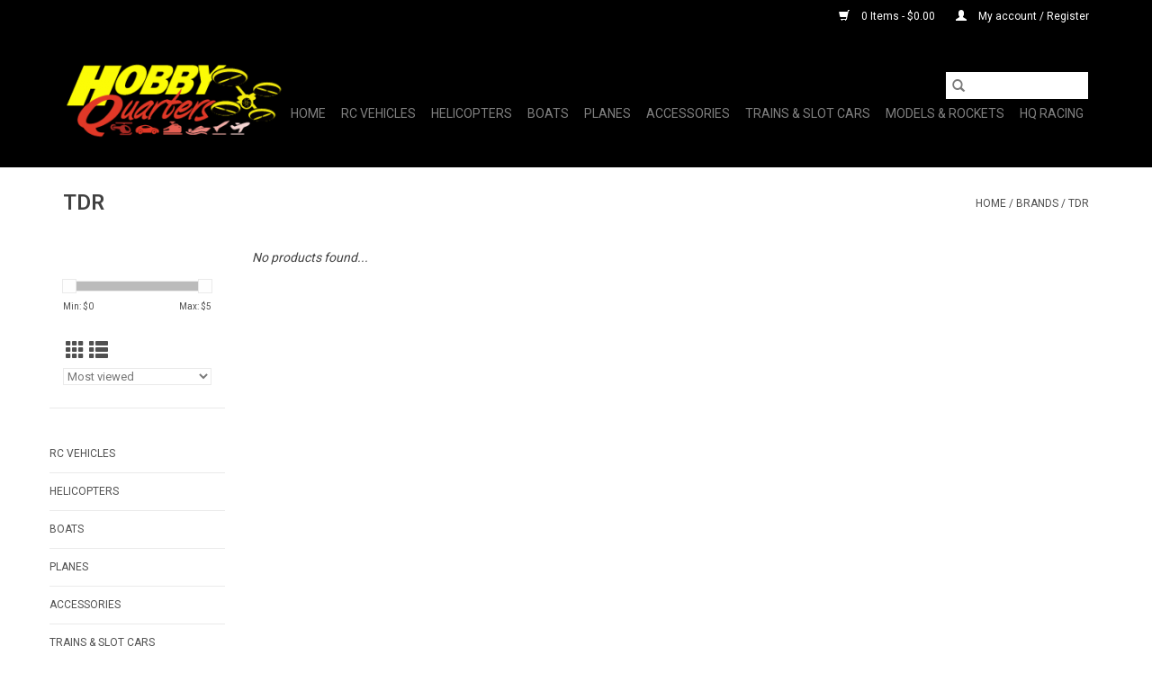

--- FILE ---
content_type: text/html;charset=utf-8
request_url: https://www.hobbyquarters.com/brands/tdr/
body_size: 7997
content:
<!DOCTYPE html>
<html lang="us">
  <head>
    <meta charset="utf-8"/>
<!-- [START] 'blocks/head.rain' -->
<!--

  (c) 2008-2026 Lightspeed Netherlands B.V.
  http://www.lightspeedhq.com
  Generated: 30-01-2026 @ 05:03:35

-->
<link rel="canonical" href="https://www.hobbyquarters.com/brands/tdr/"/>
<link rel="alternate" href="https://www.hobbyquarters.com/index.rss" type="application/rss+xml" title="New products"/>
<meta name="robots" content="noodp,noydir"/>
<meta property="og:url" content="https://www.hobbyquarters.com/brands/tdr/?source=facebook"/>
<meta property="og:site_name" content="HobbyQuarters"/>
<meta property="og:title" content="TDR"/>
<!--[if lt IE 9]>
<script src="https://cdn.shoplightspeed.com/assets/html5shiv.js?2025-02-20"></script>
<![endif]-->
<!-- [END] 'blocks/head.rain' -->
    <title>TDR - HobbyQuarters</title>
    <meta name="description" content="" />
    <meta name="keywords" content="TDR" />
    <meta http-equiv="X-UA-Compatible" content="IE=edge,chrome=1">
    <meta name="viewport" content="width=device-width, initial-scale=1.0">
    <meta name="apple-mobile-web-app-capable" content="yes">
    <meta name="apple-mobile-web-app-status-bar-style" content="black">

    <link rel="shortcut icon" href="https://cdn.shoplightspeed.com/shops/639989/themes/3581/v/91194/assets/favicon.ico?20200910180533" type="image/x-icon" />
    <link href='//fonts.googleapis.com/css?family=Roboto:400,300,600' rel='stylesheet' type='text/css'>
    <link href='//fonts.googleapis.com/css?family=Roboto:400,300,600' rel='stylesheet' type='text/css'>
    <link rel="shortcut icon" href="https://cdn.shoplightspeed.com/shops/639989/themes/3581/v/91194/assets/favicon.ico?20200910180533" type="image/x-icon" />
    <link rel="stylesheet" href="https://cdn.shoplightspeed.com/shops/639989/themes/3581/assets/bootstrap-min.css?2025060913501120200921071828" />
    <link rel="stylesheet" href="https://cdn.shoplightspeed.com/shops/639989/themes/3581/assets/style.css?2025060913501120200921071828" />
    <link rel="stylesheet" href="https://cdn.shoplightspeed.com/shops/639989/themes/3581/assets/settings.css?2025060913501120200921071828" />
    <link rel="stylesheet" href="https://cdn.shoplightspeed.com/assets/gui-2-0.css?2025-02-20" />
    <link rel="stylesheet" href="https://cdn.shoplightspeed.com/assets/gui-responsive-2-0.css?2025-02-20" />
    <link rel="stylesheet" href="https://cdn.shoplightspeed.com/shops/639989/themes/3581/assets/custom.css?2025060913501120200921071828" />
    
    <script src="https://cdn.shoplightspeed.com/assets/jquery-1-9-1.js?2025-02-20"></script>
    <script src="https://cdn.shoplightspeed.com/assets/jquery-ui-1-10-1.js?2025-02-20"></script>

    <script type="text/javascript" src="https://cdn.shoplightspeed.com/shops/639989/themes/3581/assets/global.js?2025060913501120200921071828"></script>
		<script type="text/javascript" src="https://cdn.shoplightspeed.com/shops/639989/themes/3581/assets/bootstrap-min.js?2025060913501120200921071828"></script>
    <script type="text/javascript" src="https://cdn.shoplightspeed.com/shops/639989/themes/3581/assets/jcarousel.js?2025060913501120200921071828"></script>
    <script type="text/javascript" src="https://cdn.shoplightspeed.com/assets/gui.js?2025-02-20"></script>
    <script type="text/javascript" src="https://cdn.shoplightspeed.com/assets/gui-responsive-2-0.js?2025-02-20"></script>

    <script type="text/javascript" src="https://cdn.shoplightspeed.com/shops/639989/themes/3581/assets/share42.js?2025060913501120200921071828"></script>

    <!--[if lt IE 9]>
    <link rel="stylesheet" href="https://cdn.shoplightspeed.com/shops/639989/themes/3581/assets/style-ie.css?2025060913501120200921071828" />
    <![endif]-->
    <link rel="stylesheet" media="print" href="https://cdn.shoplightspeed.com/shops/639989/themes/3581/assets/print-min.css?2025060913501120200921071828" />
  </head>
  <body>
    <header>
  <div class="topnav">
    <div class="container">
      
      <div class="right">
        <span role="region" aria-label="Cart">
          <a href="https://www.hobbyquarters.com/cart/" title="Cart" class="cart">
            <span class="glyphicon glyphicon-shopping-cart"></span>
            0 Items - $0.00
          </a>
        </span>
        <span>
          <a href="https://www.hobbyquarters.com/account/" title="My account" class="my-account">
            <span class="glyphicon glyphicon-user"></span>
                        	My account / Register
                      </a>
        </span>
      </div>
    </div>
  </div>

  <div class="navigation container">
    <div class="align">
      <div class="burger">
        <button type="button" aria-label="Open menu">
          <img src="https://cdn.shoplightspeed.com/shops/639989/themes/3581/v/357945/assets/hamburger.png?20220105221916" width="32" height="32" alt="Menu">
        </button>
      </div>

              <div class="vertical logo">
          <a href="https://www.hobbyquarters.com/" title="HobbyQuarters">
            <img src="https://cdn.shoplightspeed.com/shops/639989/themes/3581/v/91775/assets/logo.png?20200910180906" alt="HobbyQuarters" />
          </a>
        </div>
      
      <nav class="nonbounce desktop vertical">
        <form action="https://www.hobbyquarters.com/search/" method="get" id="formSearch" role="search">
          <input type="text" name="q" autocomplete="off" value="" aria-label="Search" />
          <button type="submit" class="search-btn" title="Search">
            <span class="glyphicon glyphicon-search"></span>
          </button>
        </form>
        <ul region="navigation" aria-label=Navigation menu>
          <li class="item home ">
            <a class="itemLink" href="https://www.hobbyquarters.com/">Home</a>
          </li>
          
                    	<li class="item sub">
              <a class="itemLink" href="https://www.hobbyquarters.com/rc-vehicles/" title="RC Vehicles">
                RC Vehicles
              </a>
                            	<span class="glyphicon glyphicon-play"></span>
                <ul class="subnav">
                                      <li class="subitem">
                      <a class="subitemLink" href="https://www.hobbyquarters.com/rc-vehicles/rc-motor-cycles/" title="RC Motor Cycles">RC Motor Cycles</a>
                                              <ul class="subnav">
                                                      <li class="subitem">
                              <a class="subitemLink" href="https://www.hobbyquarters.com/rc-vehicles/rc-motor-cycles/promoto-mx-rc-motor-cycle/" title="PROMOTO MX RC MOTOR CYCLE ">PROMOTO MX RC MOTOR CYCLE </a>
                            </li>
                                                      <li class="subitem">
                              <a class="subitemLink" href="https://www.hobbyquarters.com/rc-vehicles/rc-motor-cycles/promoto-mx-stock-parts/" title="PROMOTO MX STOCK PARTS">PROMOTO MX STOCK PARTS</a>
                            </li>
                                                      <li class="subitem">
                              <a class="subitemLink" href="https://www.hobbyquarters.com/rc-vehicles/rc-motor-cycles/promoto-mx-hop-ups/" title="PROMOTO MX HOP UPS">PROMOTO MX HOP UPS</a>
                            </li>
                                                      <li class="subitem">
                              <a class="subitemLink" href="https://www.hobbyquarters.com/rc-vehicles/rc-motor-cycles/promoto-mx-wheels-tires/" title="PROMOTO MX WHEELS &amp; TIRES">PROMOTO MX WHEELS &amp; TIRES</a>
                            </li>
                                                      <li class="subitem">
                              <a class="subitemLink" href="https://www.hobbyquarters.com/rc-vehicles/rc-motor-cycles/promoto-mx-exploded-view/" title="PROMOTO MX EXPLODED VIEW">PROMOTO MX EXPLODED VIEW</a>
                            </li>
                                                      <li class="subitem">
                              <a class="subitemLink" href="https://www.hobbyquarters.com/rc-vehicles/rc-motor-cycles/promoto-mx-batteries-and-chargers/" title="PROMOTO MX BATTERIES AND CHARGERS">PROMOTO MX BATTERIES AND CHARGERS</a>
                            </li>
                                                  </ul>
                                          </li>
                	                    <li class="subitem">
                      <a class="subitemLink" href="https://www.hobbyquarters.com/rc-vehicles/vehicles-by-brand/" title="Vehicles by Brand">Vehicles by Brand</a>
                                              <ul class="subnav">
                                                      <li class="subitem">
                              <a class="subitemLink" href="https://www.hobbyquarters.com/rc-vehicles/vehicles-by-brand/traxxas-vehicles/" title="Traxxas Vehicles ">Traxxas Vehicles </a>
                            </li>
                                                      <li class="subitem">
                              <a class="subitemLink" href="https://www.hobbyquarters.com/rc-vehicles/vehicles-by-brand/arrma-vehicles/" title="Arrma Vehicles">Arrma Vehicles</a>
                            </li>
                                                      <li class="subitem">
                              <a class="subitemLink" href="https://www.hobbyquarters.com/rc-vehicles/vehicles-by-brand/losi-vehicles/" title="Losi Vehicles ">Losi Vehicles </a>
                            </li>
                                                      <li class="subitem">
                              <a class="subitemLink" href="https://www.hobbyquarters.com/rc-vehicles/vehicles-by-brand/axial-vehicles/" title="Axial Vehicles ">Axial Vehicles </a>
                            </li>
                                                      <li class="subitem">
                              <a class="subitemLink" href="https://www.hobbyquarters.com/rc-vehicles/vehicles-by-brand/kyosho-vehicles/" title="Kyosho Vehicles ">Kyosho Vehicles </a>
                            </li>
                                                      <li class="subitem">
                              <a class="subitemLink" href="https://www.hobbyquarters.com/rc-vehicles/vehicles-by-brand/rc4wd-vehicles/" title="RC4WD Vehicles ">RC4WD Vehicles </a>
                            </li>
                                                      <li class="subitem">
                              <a class="subitemLink" href="https://www.hobbyquarters.com/rc-vehicles/vehicles-by-brand/tamiya-vehicles/" title="Tamiya Vehicles ">Tamiya Vehicles </a>
                            </li>
                                                      <li class="subitem">
                              <a class="subitemLink" href="https://www.hobbyquarters.com/rc-vehicles/vehicles-by-brand/team-associated-vehicles/" title="Team Associated Vehicles ">Team Associated Vehicles </a>
                            </li>
                                                      <li class="subitem">
                              <a class="subitemLink" href="https://www.hobbyquarters.com/rc-vehicles/vehicles-by-brand/redcat-vehicles/" title="Redcat Vehicles">Redcat Vehicles</a>
                            </li>
                                                  </ul>
                                          </li>
                	                    <li class="subitem">
                      <a class="subitemLink" href="https://www.hobbyquarters.com/rc-vehicles/crawlers/" title="Crawlers">Crawlers</a>
                                              <ul class="subnav">
                                                      <li class="subitem">
                              <a class="subitemLink" href="https://www.hobbyquarters.com/rc-vehicles/crawlers/scale/" title="SCALE">SCALE</a>
                            </li>
                                                  </ul>
                                          </li>
                	                    <li class="subitem">
                      <a class="subitemLink" href="https://www.hobbyquarters.com/rc-vehicles/drift-cars/" title="Drift Cars">Drift Cars</a>
                                              <ul class="subnav">
                                                      <li class="subitem">
                              <a class="subitemLink" href="https://www.hobbyquarters.com/rc-vehicles/drift-cars/mst/" title="MST ">MST </a>
                            </li>
                                                      <li class="subitem">
                              <a class="subitemLink" href="https://www.hobbyquarters.com/rc-vehicles/drift-cars/losi/" title="LOSI">LOSI</a>
                            </li>
                                                      <li class="subitem">
                              <a class="subitemLink" href="https://www.hobbyquarters.com/rc-vehicles/drift-cars/arrma/" title="ARRMA">ARRMA</a>
                            </li>
                                                      <li class="subitem">
                              <a class="subitemLink" href="https://www.hobbyquarters.com/rc-vehicles/drift-cars/kyosho/" title="KYOSHO">KYOSHO</a>
                            </li>
                                                      <li class="subitem">
                              <a class="subitemLink" href="https://www.hobbyquarters.com/rc-vehicles/drift-cars/redcat/" title="REDCAT">REDCAT</a>
                            </li>
                                                      <li class="subitem">
                              <a class="subitemLink" href="https://www.hobbyquarters.com/rc-vehicles/drift-cars/yokomo/" title="YOKOMO">YOKOMO</a>
                            </li>
                                                  </ul>
                                          </li>
                	                    <li class="subitem">
                      <a class="subitemLink" href="https://www.hobbyquarters.com/rc-vehicles/drag-cars/" title="Drag Cars">Drag Cars</a>
                                          </li>
                	                    <li class="subitem">
                      <a class="subitemLink" href="https://www.hobbyquarters.com/rc-vehicles/rc-vehicles-hop-ups-brands/" title="RC Vehicles Hop Ups Brands">RC Vehicles Hop Ups Brands</a>
                                              <ul class="subnav">
                                                      <li class="subitem">
                              <a class="subitemLink" href="https://www.hobbyquarters.com/rc-vehicles/rc-vehicles-hop-ups-brands/hot-racing/" title="Hot Racing">Hot Racing</a>
                            </li>
                                                      <li class="subitem">
                              <a class="subitemLink" href="https://www.hobbyquarters.com/rc-vehicles/rc-vehicles-hop-ups-brands/rpm/" title="RPM">RPM</a>
                            </li>
                                                      <li class="subitem">
                              <a class="subitemLink" href="https://www.hobbyquarters.com/rc-vehicles/rc-vehicles-hop-ups-brands/integy/" title="Integy">Integy</a>
                            </li>
                                                      <li class="subitem">
                              <a class="subitemLink" href="https://www.hobbyquarters.com/rc-vehicles/rc-vehicles-hop-ups-brands/mip/" title="MIP">MIP</a>
                            </li>
                                                      <li class="subitem">
                              <a class="subitemLink" href="https://www.hobbyquarters.com/rc-vehicles/rc-vehicles-hop-ups-brands/treal/" title="Treal">Treal</a>
                            </li>
                                                  </ul>
                                          </li>
                	                    <li class="subitem">
                      <a class="subitemLink" href="https://www.hobbyquarters.com/rc-vehicles/wheels-tires/" title="Wheels &amp; Tires">Wheels &amp; Tires</a>
                                              <ul class="subnav">
                                                      <li class="subitem">
                              <a class="subitemLink" href="https://www.hobbyquarters.com/rc-vehicles/wheels-tires/pro-line/" title="PRO-LINE ">PRO-LINE </a>
                            </li>
                                                      <li class="subitem">
                              <a class="subitemLink" href="https://www.hobbyquarters.com/rc-vehicles/wheels-tires/duratrax/" title="DURATRAX">DURATRAX</a>
                            </li>
                                                      <li class="subitem">
                              <a class="subitemLink" href="https://www.hobbyquarters.com/rc-vehicles/wheels-tires/traxxas/" title="TRAXXAS">TRAXXAS</a>
                            </li>
                                                      <li class="subitem">
                              <a class="subitemLink" href="https://www.hobbyquarters.com/rc-vehicles/wheels-tires/arrma/" title="ARRMA">ARRMA</a>
                            </li>
                                                  </ul>
                                          </li>
                	                    <li class="subitem">
                      <a class="subitemLink" href="https://www.hobbyquarters.com/rc-vehicles/bodies/" title="Bodies">Bodies</a>
                                              <ul class="subnav">
                                                      <li class="subitem">
                              <a class="subitemLink" href="https://www.hobbyquarters.com/rc-vehicles/bodies/proline/" title="PROLINE">PROLINE</a>
                            </li>
                                                      <li class="subitem">
                              <a class="subitemLink" href="https://www.hobbyquarters.com/rc-vehicles/bodies/proto-form/" title="PROTO FORM">PROTO FORM</a>
                            </li>
                                                      <li class="subitem">
                              <a class="subitemLink" href="https://www.hobbyquarters.com/rc-vehicles/bodies/arrma/" title="ARRMA">ARRMA</a>
                            </li>
                                                      <li class="subitem">
                              <a class="subitemLink" href="https://www.hobbyquarters.com/rc-vehicles/bodies/traxxas/" title="TRAXXAS">TRAXXAS</a>
                            </li>
                                                      <li class="subitem">
                              <a class="subitemLink" href="https://www.hobbyquarters.com/rc-vehicles/bodies/axial/" title="AXIAL">AXIAL</a>
                            </li>
                                                      <li class="subitem">
                              <a class="subitemLink" href="https://www.hobbyquarters.com/rc-vehicles/bodies/losi/" title="LOSI">LOSI</a>
                            </li>
                                                      <li class="subitem">
                              <a class="subitemLink" href="https://www.hobbyquarters.com/rc-vehicles/bodies/jcconcepts/" title="JCCONCEPTS">JCCONCEPTS</a>
                            </li>
                                                      <li class="subitem">
                              <a class="subitemLink" href="https://www.hobbyquarters.com/rc-vehicles/bodies/tamiya/" title="TAMIYA">TAMIYA</a>
                            </li>
                                                      <li class="subitem">
                              <a class="subitemLink" href="https://www.hobbyquarters.com/rc-vehicles/bodies/kyosho/" title="KYOSHO">KYOSHO</a>
                            </li>
                                                      <li class="subitem">
                              <a class="subitemLink" href="https://www.hobbyquarters.com/rc-vehicles/bodies/associated-element/" title="ASSOCIATED ELEMENT">ASSOCIATED ELEMENT</a>
                            </li>
                                                      <li class="subitem">
                              <a class="subitemLink" href="https://www.hobbyquarters.com/rc-vehicles/bodies/vaterra/" title="VATERRA">VATERRA</a>
                            </li>
                                                      <li class="subitem">
                              <a class="subitemLink" href="https://www.hobbyquarters.com/rc-vehicles/bodies/hpi-racing/" title="HPI RACING">HPI RACING</a>
                            </li>
                                                      <li class="subitem">
                              <a class="subitemLink" href="https://www.hobbyquarters.com/rc-vehicles/bodies/red-cat/" title="RED CAT">RED CAT</a>
                            </li>
                                                      <li class="subitem">
                              <a class="subitemLink" href="https://www.hobbyquarters.com/rc-vehicles/bodies/cen-racing/" title="CEN RACING">CEN RACING</a>
                            </li>
                                                      <li class="subitem">
                              <a class="subitemLink" href="https://www.hobbyquarters.com/rc-vehicles/bodies/bitty-design/" title="BITTY DESIGN ">BITTY DESIGN </a>
                            </li>
                                                      <li class="subitem">
                              <a class="subitemLink" href="https://www.hobbyquarters.com/rc-vehicles/bodies/rj-speed/" title="RJ SPEED">RJ SPEED</a>
                            </li>
                                                  </ul>
                                          </li>
                	                    <li class="subitem">
                      <a class="subitemLink" href="https://www.hobbyquarters.com/rc-vehicles/electric-motors-escs/" title="Electric Motors &amp; ESC&#039;s">Electric Motors &amp; ESC&#039;s</a>
                                              <ul class="subnav">
                                                      <li class="subitem">
                              <a class="subitemLink" href="https://www.hobbyquarters.com/rc-vehicles/electric-motors-escs/electric-motors/" title="Electric Motors">Electric Motors</a>
                            </li>
                                                      <li class="subitem">
                              <a class="subitemLink" href="https://www.hobbyquarters.com/rc-vehicles/electric-motors-escs/escs/" title="ESC&#039;s">ESC&#039;s</a>
                            </li>
                                                      <li class="subitem">
                              <a class="subitemLink" href="https://www.hobbyquarters.com/rc-vehicles/electric-motors-escs/esc-motor-combos/" title="ESC Motor Combos">ESC Motor Combos</a>
                            </li>
                                                  </ul>
                                          </li>
                	                    <li class="subitem">
                      <a class="subitemLink" href="https://www.hobbyquarters.com/rc-vehicles/rc-tanks/" title="RC Tanks">RC Tanks</a>
                                              <ul class="subnav">
                                                      <li class="subitem">
                              <a class="subitemLink" href="https://www.hobbyquarters.com/rc-vehicles/rc-tanks/imex/" title="IMEX">IMEX</a>
                            </li>
                                                  </ul>
                                          </li>
                	                    <li class="subitem">
                      <a class="subitemLink" href="https://www.hobbyquarters.com/rc-vehicles/construction-heavy-machinery/" title="Construction / Heavy Machinery">Construction / Heavy Machinery</a>
                                          </li>
                	                    <li class="subitem">
                      <a class="subitemLink" href="https://www.hobbyquarters.com/rc-vehicles/bashers/" title="BASHERS">BASHERS</a>
                                          </li>
                	              	</ul>
                          </li>
                    	<li class="item sub">
              <a class="itemLink" href="https://www.hobbyquarters.com/helicopters/" title="Helicopters">
                Helicopters
              </a>
                            	<span class="glyphicon glyphicon-play"></span>
                <ul class="subnav">
                                      <li class="subitem">
                      <a class="subitemLink" href="https://www.hobbyquarters.com/helicopters/helicopters/" title="Helicopters">Helicopters</a>
                                              <ul class="subnav">
                                                      <li class="subitem">
                              <a class="subitemLink" href="https://www.hobbyquarters.com/helicopters/helicopters/blade-nano-helicopters/" title="BLADE NANO HELICOPTERS">BLADE NANO HELICOPTERS</a>
                            </li>
                                                      <li class="subitem">
                              <a class="subitemLink" href="https://www.hobbyquarters.com/helicopters/helicopters/blade-120-helicopters/" title="BLADE 120 HELICOPTERS">BLADE 120 HELICOPTERS</a>
                            </li>
                                                      <li class="subitem">
                              <a class="subitemLink" href="https://www.hobbyquarters.com/helicopters/helicopters/blade-150-helicopters/" title="BLADE 150 HELICOPTERS">BLADE 150 HELICOPTERS</a>
                            </li>
                                                      <li class="subitem">
                              <a class="subitemLink" href="https://www.hobbyquarters.com/helicopters/helicopters/blade-180-helicopters/" title="BLADE 180 HELICOPTERS">BLADE 180 HELICOPTERS</a>
                            </li>
                                                      <li class="subitem">
                              <a class="subitemLink" href="https://www.hobbyquarters.com/helicopters/helicopters/blade-230-helicopters/" title="BLADE 230 HELICOPTERS">BLADE 230 HELICOPTERS</a>
                            </li>
                                                      <li class="subitem">
                              <a class="subitemLink" href="https://www.hobbyquarters.com/helicopters/helicopters/blade-330-helicopters/" title="BLADE 330 HELICOPTERS">BLADE 330 HELICOPTERS</a>
                            </li>
                                                      <li class="subitem">
                              <a class="subitemLink" href="https://www.hobbyquarters.com/helicopters/helicopters/blade-360-helicopters/" title="BLADE 360 HELICOPTERS">BLADE 360 HELICOPTERS</a>
                            </li>
                                                      <li class="subitem">
                              <a class="subitemLink" href="https://www.hobbyquarters.com/helicopters/helicopters/blade-480-helicopters/" title="BLADE 480 HELICOPTERS">BLADE 480 HELICOPTERS</a>
                            </li>
                                                      <li class="subitem">
                              <a class="subitemLink" href="https://www.hobbyquarters.com/helicopters/helicopters/blade-550-helicopters/" title="BLADE 550 HELICOPTERS">BLADE 550 HELICOPTERS</a>
                            </li>
                                                      <li class="subitem">
                              <a class="subitemLink" href="https://www.hobbyquarters.com/helicopters/helicopters/blade-inductrix-drone/" title="BLADE INDUCTRIX DRONE">BLADE INDUCTRIX DRONE</a>
                            </li>
                                                      <li class="subitem">
                              <a class="subitemLink" href="https://www.hobbyquarters.com/helicopters/helicopters/blade-helicopter-parts/" title="BLADE HELICOPTER PARTS">BLADE HELICOPTER PARTS</a>
                            </li>
                                                  </ul>
                                          </li>
                	                    <li class="subitem">
                      <a class="subitemLink" href="https://www.hobbyquarters.com/helicopters/beginner-drones/" title="Beginner Drones">Beginner Drones</a>
                                          </li>
                	              	</ul>
                          </li>
                    	<li class="item sub">
              <a class="itemLink" href="https://www.hobbyquarters.com/boats/" title="Boats">
                Boats
              </a>
                            	<span class="glyphicon glyphicon-play"></span>
                <ul class="subnav">
                                      <li class="subitem">
                      <a class="subitemLink" href="https://www.hobbyquarters.com/boats/proboat/" title="ProBoat">ProBoat</a>
                                          </li>
                	                    <li class="subitem">
                      <a class="subitemLink" href="https://www.hobbyquarters.com/boats/traxxas-boats/" title="Traxxas Boats">Traxxas Boats</a>
                                              <ul class="subnav">
                                                      <li class="subitem">
                              <a class="subitemLink" href="https://www.hobbyquarters.com/boats/traxxas-boats/speed/" title="Speed">Speed</a>
                            </li>
                                                      <li class="subitem">
                              <a class="subitemLink" href="https://www.hobbyquarters.com/boats/traxxas-boats/power-system/" title="Power System">Power System</a>
                            </li>
                                                  </ul>
                                          </li>
                	                    <li class="subitem">
                      <a class="subitemLink" href="https://www.hobbyquarters.com/boats/parts-and-accessories/" title="Parts and Accessories">Parts and Accessories</a>
                                              <ul class="subnav">
                                                      <li class="subitem">
                              <a class="subitemLink" href="https://www.hobbyquarters.com/boats/parts-and-accessories/electric-motors-escs/" title=" Electric Motors &amp; ESC&#039;s "> Electric Motors &amp; ESC&#039;s </a>
                            </li>
                                                      <li class="subitem">
                              <a class="subitemLink" href="https://www.hobbyquarters.com/boats/parts-and-accessories/parts/" title="PARTS ">PARTS </a>
                            </li>
                                                  </ul>
                                          </li>
                	              	</ul>
                          </li>
                    	<li class="item sub">
              <a class="itemLink" href="https://www.hobbyquarters.com/planes/" title="Planes">
                Planes
              </a>
                            	<span class="glyphicon glyphicon-play"></span>
                <ul class="subnav">
                                      <li class="subitem">
                      <a class="subitemLink" href="https://www.hobbyquarters.com/planes/e-flight/" title="E Flight">E Flight</a>
                                              <ul class="subnav">
                                                      <li class="subitem">
                              <a class="subitemLink" href="https://www.hobbyquarters.com/planes/e-flight/rtf-e-flite-planes/" title="RTF E-flite Planes">RTF E-flite Planes</a>
                            </li>
                                                      <li class="subitem">
                              <a class="subitemLink" href="https://www.hobbyquarters.com/planes/e-flight/bnf-e-flite-planes/" title=" BNF E-flite Planes "> BNF E-flite Planes </a>
                            </li>
                                                      <li class="subitem">
                              <a class="subitemLink" href="https://www.hobbyquarters.com/planes/e-flight/pnp-e-flite-planes/" title="PNP E-flite Planes">PNP E-flite Planes</a>
                            </li>
                                                      <li class="subitem">
                              <a class="subitemLink" href="https://www.hobbyquarters.com/planes/e-flight/arf-e-flite-planes/" title="ARF E-flite Planes">ARF E-flite Planes</a>
                            </li>
                                                      <li class="subitem">
                              <a class="subitemLink" href="https://www.hobbyquarters.com/planes/e-flight/e-flite-parts-at-accessories/" title="E-flite Parts @ Accessories">E-flite Parts @ Accessories</a>
                            </li>
                                                  </ul>
                                          </li>
                	                    <li class="subitem">
                      <a class="subitemLink" href="https://www.hobbyquarters.com/planes/hobby-zone/" title="Hobby Zone">Hobby Zone</a>
                                              <ul class="subnav">
                                                      <li class="subitem">
                              <a class="subitemLink" href="https://www.hobbyquarters.com/planes/hobby-zone/rtf-hobby-zone-planes/" title="RTF Hobby Zone Planes">RTF Hobby Zone Planes</a>
                            </li>
                                                      <li class="subitem">
                              <a class="subitemLink" href="https://www.hobbyquarters.com/planes/hobby-zone/bnf-hobby-zone-planes/" title="BNF Hobby Zone Planes">BNF Hobby Zone Planes</a>
                            </li>
                                                      <li class="subitem">
                              <a class="subitemLink" href="https://www.hobbyquarters.com/planes/hobby-zone/hobby-zone-parts-at-accessories/" title="Hobby Zone Parts @ Accessories">Hobby Zone Parts @ Accessories</a>
                            </li>
                                                  </ul>
                                          </li>
                	                    <li class="subitem">
                      <a class="subitemLink" href="https://www.hobbyquarters.com/planes/hanger-9/" title="Hanger 9">Hanger 9</a>
                                          </li>
                	                    <li class="subitem">
                      <a class="subitemLink" href="https://www.hobbyquarters.com/planes/beginner-planes/" title="Beginner Planes">Beginner Planes</a>
                                          </li>
                	                    <li class="subitem">
                      <a class="subitemLink" href="https://www.hobbyquarters.com/planes/flight-simulators/" title="Flight Simulators">Flight Simulators</a>
                                          </li>
                	                    <li class="subitem">
                      <a class="subitemLink" href="https://www.hobbyquarters.com/planes/micro-planes/" title="Micro Planes">Micro Planes</a>
                                          </li>
                	                    <li class="subitem">
                      <a class="subitemLink" href="https://www.hobbyquarters.com/planes/aircraft-electric-motors-escs/" title="Aircraft Electric Motors &amp; ESC&#039;s">Aircraft Electric Motors &amp; ESC&#039;s</a>
                                              <ul class="subnav">
                                                      <li class="subitem">
                              <a class="subitemLink" href="https://www.hobbyquarters.com/planes/aircraft-electric-motors-escs/aircraft-electric-motors/" title="Aircraft Electric Motors">Aircraft Electric Motors</a>
                            </li>
                                                      <li class="subitem">
                              <a class="subitemLink" href="https://www.hobbyquarters.com/planes/aircraft-electric-motors-escs/aircraft-escs/" title="Aircraft ESC&#039;s">Aircraft ESC&#039;s</a>
                            </li>
                                                  </ul>
                                          </li>
                	              	</ul>
                          </li>
                    	<li class="item sub">
              <a class="itemLink" href="https://www.hobbyquarters.com/accessories/" title="Accessories">
                Accessories
              </a>
                            	<span class="glyphicon glyphicon-play"></span>
                <ul class="subnav">
                                      <li class="subitem">
                      <a class="subitemLink" href="https://www.hobbyquarters.com/accessories/rc-bags/" title="RC BAGS">RC BAGS</a>
                                          </li>
                	                    <li class="subitem">
                      <a class="subitemLink" href="https://www.hobbyquarters.com/accessories/batteries-chargers/" title="Batteries &amp; Chargers">Batteries &amp; Chargers</a>
                                              <ul class="subnav">
                                                      <li class="subitem">
                              <a class="subitemLink" href="https://www.hobbyquarters.com/accessories/batteries-chargers/brand/" title="BRAND">BRAND</a>
                            </li>
                                                      <li class="subitem">
                              <a class="subitemLink" href="https://www.hobbyquarters.com/accessories/batteries-chargers/battery-connectors-adapters/" title="BATTERY CONNECTORS &amp; ADAPTERS">BATTERY CONNECTORS &amp; ADAPTERS</a>
                            </li>
                                                  </ul>
                                          </li>
                	                    <li class="subitem">
                      <a class="subitemLink" href="https://www.hobbyquarters.com/accessories/paints/" title="Paints">Paints</a>
                                              <ul class="subnav">
                                                      <li class="subitem">
                              <a class="subitemLink" href="https://www.hobbyquarters.com/accessories/paints/traxxas-prographics-paint/" title="TRAXXAS PROGRAPHICS PAINT">TRAXXAS PROGRAPHICS PAINT</a>
                            </li>
                                                      <li class="subitem">
                              <a class="subitemLink" href="https://www.hobbyquarters.com/accessories/paints/pro-line-paints/" title="PRO-LINE PAINTS">PRO-LINE PAINTS</a>
                            </li>
                                                      <li class="subitem">
                              <a class="subitemLink" href="https://www.hobbyquarters.com/accessories/paints/tamiya-paints/" title="TAMIYA PAINTS">TAMIYA PAINTS</a>
                            </li>
                                                      <li class="subitem">
                              <a class="subitemLink" href="https://www.hobbyquarters.com/accessories/paints/duratrax-paints/" title="DURATRAX PAINTS">DURATRAX PAINTS</a>
                            </li>
                                                      <li class="subitem">
                              <a class="subitemLink" href="https://www.hobbyquarters.com/accessories/paints/testors-paints/" title="TESTORS PAINTS">TESTORS PAINTS</a>
                            </li>
                                                      <li class="subitem">
                              <a class="subitemLink" href="https://www.hobbyquarters.com/accessories/paints/valejo-paints/" title="VALEJO PAINTS">VALEJO PAINTS</a>
                            </li>
                                                  </ul>
                                          </li>
                	                    <li class="subitem">
                      <a class="subitemLink" href="https://www.hobbyquarters.com/accessories/pinion-and-spur-gears/" title="pinion and spur gears">pinion and spur gears</a>
                                              <ul class="subnav">
                                                      <li class="subitem">
                              <a class="subitemLink" href="https://www.hobbyquarters.com/accessories/pinion-and-spur-gears/pinion-gears/" title="PINION GEARS">PINION GEARS</a>
                            </li>
                                                      <li class="subitem">
                              <a class="subitemLink" href="https://www.hobbyquarters.com/accessories/pinion-and-spur-gears/spur-gears/" title="SPUR GEARS">SPUR GEARS</a>
                            </li>
                                                  </ul>
                                          </li>
                	                    <li class="subitem">
                      <a class="subitemLink" href="https://www.hobbyquarters.com/accessories/servos-accessories/" title="Servos &amp; Accessories">Servos &amp; Accessories</a>
                                              <ul class="subnav">
                                                      <li class="subitem">
                              <a class="subitemLink" href="https://www.hobbyquarters.com/accessories/servos-accessories/servos/" title="Servos">Servos</a>
                            </li>
                                                      <li class="subitem">
                              <a class="subitemLink" href="https://www.hobbyquarters.com/accessories/servos-accessories/servo-accsories/" title="Servo Accsories">Servo Accsories</a>
                            </li>
                                                  </ul>
                                          </li>
                	                    <li class="subitem">
                      <a class="subitemLink" href="https://www.hobbyquarters.com/accessories/tools-and-supplies/" title="Tools and Supplies">Tools and Supplies</a>
                                          </li>
                	                    <li class="subitem">
                      <a class="subitemLink" href="https://www.hobbyquarters.com/accessories/transmitters-receivers/" title="Transmitters &amp; Receivers">Transmitters &amp; Receivers</a>
                                              <ul class="subnav">
                                                      <li class="subitem">
                              <a class="subitemLink" href="https://www.hobbyquarters.com/accessories/transmitters-receivers/surface-transmitters-receivers/" title="Surface Transmitters &amp; Receivers">Surface Transmitters &amp; Receivers</a>
                            </li>
                                                      <li class="subitem">
                              <a class="subitemLink" href="https://www.hobbyquarters.com/accessories/transmitters-receivers/air-transmitters-receivers/" title="Air Transmitters &amp; Receivers">Air Transmitters &amp; Receivers</a>
                            </li>
                                                  </ul>
                                          </li>
                	                    <li class="subitem">
                      <a class="subitemLink" href="https://www.hobbyquarters.com/accessories/rc-car-truck-stands/" title="RC CAR/TRUCK STANDS">RC CAR/TRUCK STANDS</a>
                                          </li>
                	              	</ul>
                          </li>
                    	<li class="item sub">
              <a class="itemLink" href="https://www.hobbyquarters.com/trains-slot-cars/" title="Trains &amp; Slot Cars">
                Trains &amp; Slot Cars
              </a>
                            	<span class="glyphicon glyphicon-play"></span>
                <ul class="subnav">
                                      <li class="subitem">
                      <a class="subitemLink" href="https://www.hobbyquarters.com/trains-slot-cars/slot-cars/" title="Slot Cars">Slot Cars</a>
                                              <ul class="subnav">
                                                      <li class="subitem">
                              <a class="subitemLink" href="https://www.hobbyquarters.com/trains-slot-cars/slot-cars/carrera-digital/" title="Carrera Digital">Carrera Digital</a>
                            </li>
                                                      <li class="subitem">
                              <a class="subitemLink" href="https://www.hobbyquarters.com/trains-slot-cars/slot-cars/go/" title="GO!!!">GO!!!</a>
                            </li>
                                                  </ul>
                                          </li>
                	                    <li class="subitem">
                      <a class="subitemLink" href="https://www.hobbyquarters.com/trains-slot-cars/trains/" title="Trains">Trains</a>
                                              <ul class="subnav">
                                                      <li class="subitem">
                              <a class="subitemLink" href="https://www.hobbyquarters.com/trains-slot-cars/trains/trains-by-brands/" title="Trains by Brands">Trains by Brands</a>
                            </li>
                                                      <li class="subitem">
                              <a class="subitemLink" href="https://www.hobbyquarters.com/trains-slot-cars/trains/train-accessories/" title="Train Accessories">Train Accessories</a>
                            </li>
                                                      <li class="subitem">
                              <a class="subitemLink" href="https://www.hobbyquarters.com/trains-slot-cars/trains/train-scenery/" title="Train Scenery">Train Scenery</a>
                            </li>
                                                  </ul>
                                          </li>
                	              	</ul>
                          </li>
                    	<li class="item sub">
              <a class="itemLink" href="https://www.hobbyquarters.com/models-rockets/" title="Models &amp; Rockets">
                Models &amp; Rockets
              </a>
                            	<span class="glyphicon glyphicon-play"></span>
                <ul class="subnav">
                                      <li class="subitem">
                      <a class="subitemLink" href="https://www.hobbyquarters.com/models-rockets/goat-guns/" title="Goat Guns">Goat Guns</a>
                                          </li>
                	                    <li class="subitem">
                      <a class="subitemLink" href="https://www.hobbyquarters.com/models-rockets/gundam/" title="Gundam">Gundam</a>
                                              <ul class="subnav">
                                                      <li class="subitem">
                              <a class="subitemLink" href="https://www.hobbyquarters.com/models-rockets/gundam/gundam-kits/" title="GUNDAM KITS">GUNDAM KITS</a>
                            </li>
                                                      <li class="subitem">
                              <a class="subitemLink" href="https://www.hobbyquarters.com/models-rockets/gundam/gundam-series/" title="GUNDAM SERIES">GUNDAM SERIES</a>
                            </li>
                                                      <li class="subitem">
                              <a class="subitemLink" href="https://www.hobbyquarters.com/models-rockets/gundam/scale/" title="SCALE">SCALE</a>
                            </li>
                                                  </ul>
                                          </li>
                	                    <li class="subitem">
                      <a class="subitemLink" href="https://www.hobbyquarters.com/models-rockets/estes-rockets/" title="Estes Rockets">Estes Rockets</a>
                                          </li>
                	                    <li class="subitem">
                      <a class="subitemLink" href="https://www.hobbyquarters.com/models-rockets/model-kits/" title="Model Kits">Model Kits</a>
                                          </li>
                	              	</ul>
                          </li>
                    	<li class="item sub">
              <a class="itemLink" href="https://www.hobbyquarters.com/hq-racing/" title="HQ Racing">
                HQ Racing
              </a>
                            	<span class="glyphicon glyphicon-play"></span>
                <ul class="subnav">
                                      <li class="subitem">
                      <a class="subitemLink" href="https://www.hobbyquarters.com/hq-racing/vehicles/" title="VEHICLES ">VEHICLES </a>
                                              <ul class="subnav">
                                                      <li class="subitem">
                              <a class="subitemLink" href="https://www.hobbyquarters.com/hq-racing/vehicles/motorcycle/" title="Motorcycle">Motorcycle</a>
                            </li>
                                                      <li class="subitem">
                              <a class="subitemLink" href="https://www.hobbyquarters.com/hq-racing/vehicles/tamiya/" title="Tamiya ">Tamiya </a>
                            </li>
                                                      <li class="subitem">
                              <a class="subitemLink" href="https://www.hobbyquarters.com/hq-racing/vehicles/traxxas/" title="Traxxas">Traxxas</a>
                            </li>
                                                  </ul>
                                          </li>
                	                    <li class="subitem">
                      <a class="subitemLink" href="https://www.hobbyquarters.com/hq-racing/timing/" title="TIMING ">TIMING </a>
                                          </li>
                	                    <li class="subitem">
                      <a class="subitemLink" href="https://www.hobbyquarters.com/hq-racing/papa-willys/" title="PAPA WILLY&#039;S ">PAPA WILLY&#039;S </a>
                                          </li>
                	                    <li class="subitem">
                      <a class="subitemLink" href="https://www.hobbyquarters.com/hq-racing/sxt-racing/" title="SXT RACING">SXT RACING</a>
                                          </li>
                	              	</ul>
                          </li>
          
          
          
          
                  </ul>

        <span class="glyphicon glyphicon-remove"></span>
      </nav>
    </div>
  </div>
</header>

    <div class="wrapper">
      <div class="container content" role="main">
                <div class="page-title row">
  <div class="col-sm-6 col-md-6">
    <h1>TDR</h1>
  </div>
  <div class="col-sm-6 col-md-6 breadcrumbs text-right" role="nav" aria-label="Breadcrumbs">
  <a href="https://www.hobbyquarters.com/" title="Home">Home</a>

      / <a href="https://www.hobbyquarters.com/brands/" >Brands</a>
      / <a href="https://www.hobbyquarters.com/brands/tdr/" aria-current="true">TDR</a>
  </div>

  </div>
<div class="products row">
  <div class="col-md-2 sidebar" role="complementary">
    <div class="row sort">
      <form action="https://www.hobbyquarters.com/brands/tdr/" method="get" id="filter_form" class="col-xs-12 col-sm-12">
        <input type="hidden" name="mode" value="grid" id="filter_form_mode" />
        <input type="hidden" name="limit" value="12" id="filter_form_limit" />
        <input type="hidden" name="sort" value="popular" id="filter_form_sort" />
        <input type="hidden" name="max" value="5" id="filter_form_max" />
        <input type="hidden" name="min" value="0" id="filter_form_min" />

        <div class="price-filter" aria-hidden="true">
          <div class="sidebar-filter-slider">
            <div id="collection-filter-price"></div>
          </div>
          <div class="price-filter-range clear">
            <div class="min">Min: $<span>0</span></div>
            <div class="max">Max: $<span>5</span></div>
          </div>
        </div>

        <div class="modes hidden-xs hidden-sm">
          <a href="?mode=grid" aria-label="Grid view"><i class="glyphicon glyphicon-th" role="presentation"></i></a>
          <a href="?mode=list" aria-label="List view"><i class="glyphicon glyphicon-th-list" role="presentation"></i></a>
        </div>

        <select name="sort" onchange="$('#formSortModeLimit').submit();" aria-label="Sort by">
                    	<option value="popular" selected="selected">Most viewed</option>
                    	<option value="newest">Newest products</option>
                    	<option value="lowest">Lowest price</option>
                    	<option value="highest">Highest price</option>
                    	<option value="asc">Name ascending</option>
                    	<option value="desc">Name descending</option>
                  </select>

        
              </form>
  	</div>

    			<div class="row" role="navigation" aria-label="Categories">
				<ul>
  				    				<li class="item">
              <span class="arrow"></span>
              <a href="https://www.hobbyquarters.com/rc-vehicles/" class="itemLink"  title="RC Vehicles">
                RC Vehicles               </a>

                  				</li>
  				    				<li class="item">
              <span class="arrow"></span>
              <a href="https://www.hobbyquarters.com/helicopters/" class="itemLink"  title="Helicopters">
                Helicopters               </a>

                  				</li>
  				    				<li class="item">
              <span class="arrow"></span>
              <a href="https://www.hobbyquarters.com/boats/" class="itemLink"  title="Boats">
                Boats               </a>

                  				</li>
  				    				<li class="item">
              <span class="arrow"></span>
              <a href="https://www.hobbyquarters.com/planes/" class="itemLink"  title="Planes">
                Planes               </a>

                  				</li>
  				    				<li class="item">
              <span class="arrow"></span>
              <a href="https://www.hobbyquarters.com/accessories/" class="itemLink"  title="Accessories">
                Accessories               </a>

                  				</li>
  				    				<li class="item">
              <span class="arrow"></span>
              <a href="https://www.hobbyquarters.com/trains-slot-cars/" class="itemLink"  title="Trains &amp; Slot Cars">
                Trains &amp; Slot Cars               </a>

                  				</li>
  				    				<li class="item">
              <span class="arrow"></span>
              <a href="https://www.hobbyquarters.com/models-rockets/" class="itemLink"  title="Models &amp; Rockets">
                Models &amp; Rockets               </a>

                  				</li>
  				    				<li class="item">
              <span class="arrow"></span>
              <a href="https://www.hobbyquarters.com/hq-racing/" class="itemLink"  title="HQ Racing">
                HQ Racing               </a>

                  				</li>
  				  			</ul>
      </div>
		  </div>

  <div class="col-sm-12 col-md-10" role="region" aria-label="Product Listing">
            	<div class="no-products-found">No products found...</div>
      </div>
</div>


<script type="text/javascript">
  $(function(){
    $('#filter_form input, #filter_form select').change(function(){
      $(this).closest('form').submit();
    });

    $("#collection-filter-price").slider({
      range: true,
      min: 0,
      max: 5,
      values: [0, 5],
      step: 1,
      slide: function(event, ui) {
    		$('.sidebar-filter-range .min span').html(ui.values[0]);
    		$('.sidebar-filter-range .max span').html(ui.values[1]);

    		$('#filter_form_min').val(ui.values[0]);
    		$('#filter_form_max').val(ui.values[1]);
  		},
    	stop: function(event, ui) {
    		$('#filter_form').submit();
  		}
    });
  });
</script>
      </div>

      <footer>
  <hr class="full-width" />
  <div class="container">
    <div class="social row">
      
            	<div class="social-media col-xs-12 col-md-12  text-center">
        	<div class="inline-block relative">
          	<a href="https://www.facebook.com/HobbyQuarters" class="social-icon facebook" target="_blank" aria-label="Facebook HobbyQuarters"></a>          	          	          	          	<a href="https://www.youtube.com/user/HobbyQuarters" class="social-icon youtube" target="_blank" aria-label="YouTube HobbyQuarters"></a>          	          	<a href="https://www.instagram.com/hobbyquarters/" class="social-icon instagram" target="_blank" aria-label="Instagram HobbyQuarters"></a>
          	        	</div>
      	</div>
          </div>

    <hr class="full-width" />

    <div class="links row">
      <div class="col-xs-12 col-sm-3 col-md-3" role="article" aria-label="Customer service links">
        <label class="footercollapse" for="_1">
          <strong>Customer service</strong>
          <span class="glyphicon glyphicon-chevron-down hidden-sm hidden-md hidden-lg"></span>
        </label>
        <input class="footercollapse_input hidden-md hidden-lg hidden-sm" id="_1" type="checkbox">
        <div class="list">
          <ul class="no-underline no-list-style">
                          <li>
                <a href="https://www.hobbyquarters.com/service/about/" title="About us" >
                  About us
                </a>
              </li>
                          <li>
                <a href="https://www.hobbyquarters.com/service/general-terms-conditions/" title="General terms &amp; conditions" >
                  General terms &amp; conditions
                </a>
              </li>
                          <li>
                <a href="https://www.hobbyquarters.com/service/disclaimer/" title="Disclaimer" >
                  Disclaimer
                </a>
              </li>
                          <li>
                <a href="https://www.hobbyquarters.com/service/privacy-policy/" title="Privacy policy" >
                  Privacy policy
                </a>
              </li>
                          <li>
                <a href="https://www.hobbyquarters.com/service/payment-methods/" title="Payment methods" >
                  Payment methods
                </a>
              </li>
                          <li>
                <a href="https://www.hobbyquarters.com/service/shipping-returns/" title="Shipping &amp; returns" >
                  Shipping &amp; returns
                </a>
              </li>
                          <li>
                <a href="https://www.hobbyquarters.com/service/" title="Customer support &amp; Battery/charging safety guidelines" >
                  Customer support &amp; Battery/charging safety guidelines
                </a>
              </li>
                          <li>
                <a href="https://www.hobbyquarters.com/sitemap/" title="Sitemap" >
                  Sitemap
                </a>
              </li>
                          <li>
                <a href="https://www.hobbyquarters.com/service/credit-card-authorization-form/" title="Credit Card Authorization Form" >
                  Credit Card Authorization Form
                </a>
              </li>
                      </ul>
        </div>
      </div>

      <div class="col-xs-12 col-sm-3 col-md-3" role="article" aria-label="Products links">
    		<label class="footercollapse" for="_2">
        	<strong>Products</strong>
          <span class="glyphicon glyphicon-chevron-down hidden-sm hidden-md hidden-lg"></span>
        </label>
        <input class="footercollapse_input hidden-md hidden-lg hidden-sm" id="_2" type="checkbox">
        <div class="list">
          <ul>
            <li><a href="https://www.hobbyquarters.com/collection/" title="All products">All products</a></li>
                        <li><a href="https://www.hobbyquarters.com/collection/?sort=newest" title="New products">New products</a></li>
            <li><a href="https://www.hobbyquarters.com/collection/offers/" title="Offers">Offers</a></li>
                                    <li><a href="https://www.hobbyquarters.com/index.rss" title="RSS feed">RSS feed</a></li>
          </ul>
        </div>
      </div>

      <div class="col-xs-12 col-sm-3 col-md-3" role="article" aria-label="My account links">
        <label class="footercollapse" for="_3">
        	<strong>
          	          		My account
          	        	</strong>
          <span class="glyphicon glyphicon-chevron-down hidden-sm hidden-md hidden-lg"></span>
        </label>
        <input class="footercollapse_input hidden-md hidden-lg hidden-sm" id="_3" type="checkbox">

        <div class="list">
          <ul>
            
                        	            		<li><a href="https://www.hobbyquarters.com/account/" title="Register">Register</a></li>
            	                        	            		<li><a href="https://www.hobbyquarters.com/account/orders/" title="My orders">My orders</a></li>
            	                        	                        	                        	                      </ul>
        </div>
      </div>

      <div class="col-xs-12 col-sm-3 col-md-3" role="article" aria-label="Company info">
      	<label class="footercollapse" for="_4">
      		<strong>
                        	Hobby Quarters
                      </strong>
          <span class="glyphicon glyphicon-chevron-down hidden-sm hidden-md hidden-lg"></span>
        </label>
        <input class="footercollapse_input hidden-md hidden-lg hidden-sm" id="_4" type="checkbox">

        <div class="list">
        	          	<span class="contact-description">Open everyday Mon. - Fri. 9am - 6pm Sat. 10am - 4pm Sun, 11am- 3pm</span>
                  	          	<div class="contact" role="group" aria-label="Phone number: 1 (508) 549 9959">
            	<span class="glyphicon glyphicon-earphone"></span>
            	1 (508) 549 9959
          	</div>
        	        	          	<div class="contact">
            	<span class="glyphicon glyphicon-envelope"></span>
            	<a href="/cdn-cgi/l/email-protection#1850777a7a61496d796a6c7d6a6b587f75797174367b7775" title="Email" aria-label="Email: HobbyQuarters@gmail.com">
              	<span class="__cf_email__" data-cfemail="6820070a0a11391d091a1c0d1a1b280f05090104460b0705">[email&#160;protected]</span>
            	</a>
          	</div>
        	        </div>

                
              </div>
    </div>
  	<hr class="full-width" />
  </div>

  <div class="copyright-payment">
    <div class="container">
      <div class="row">
        <div class="copyright col-md-6">
          © Copyright 2026 HobbyQuarters
                    	- Powered by
          	          		<a href="http://www.lightspeedhq.com" title="Lightspeed" target="_blank" aria-label="Powered by Lightspeed">Lightspeed</a>
          		          	                  </div>
        <div class="payments col-md-6 text-right">
                      <a href="https://www.hobbyquarters.com/service/payment-methods/" title="Credit Card">
              <img src="https://cdn.shoplightspeed.com/assets/icon-payment-creditcard.png?2025-02-20" alt="Credit Card" />
            </a>
                  </div>
      </div>
    </div>
  </div>
</footer>
    </div>
    <!-- [START] 'blocks/body.rain' -->
<script data-cfasync="false" src="/cdn-cgi/scripts/5c5dd728/cloudflare-static/email-decode.min.js"></script><script>
(function () {
  var s = document.createElement('script');
  s.type = 'text/javascript';
  s.async = true;
  s.src = 'https://www.hobbyquarters.com/services/stats/pageview.js';
  ( document.getElementsByTagName('head')[0] || document.getElementsByTagName('body')[0] ).appendChild(s);
})();
</script>
  <script>
    !function(f,b,e,v,n,t,s)
    {if(f.fbq)return;n=f.fbq=function(){n.callMethod?
        n.callMethod.apply(n,arguments):n.queue.push(arguments)};
        if(!f._fbq)f._fbq=n;n.push=n;n.loaded=!0;n.version='2.0';
        n.queue=[];t=b.createElement(e);t.async=!0;
        t.src=v;s=b.getElementsByTagName(e)[0];
        s.parentNode.insertBefore(t,s)}(window, document,'script',
        'https://connect.facebook.net/en_US/fbevents.js');
    $(document).ready(function (){
        fbq('init', '1141473445970318');
                fbq('track', 'PageView', []);
            });
</script>
<noscript>
    <img height="1" width="1" style="display:none" src="https://www.facebook.com/tr?id=1141473445970318&ev=PageView&noscript=1"
    /></noscript>
<!-- [END] 'blocks/body.rain' -->
      <script>(function(){function c(){var b=a.contentDocument||a.contentWindow.document;if(b){var d=b.createElement('script');d.innerHTML="window.__CF$cv$params={r:'9c5e6c785f0a610f',t:'MTc2OTc0OTQxNS4wMDAwMDA='};var a=document.createElement('script');a.nonce='';a.src='/cdn-cgi/challenge-platform/scripts/jsd/main.js';document.getElementsByTagName('head')[0].appendChild(a);";b.getElementsByTagName('head')[0].appendChild(d)}}if(document.body){var a=document.createElement('iframe');a.height=1;a.width=1;a.style.position='absolute';a.style.top=0;a.style.left=0;a.style.border='none';a.style.visibility='hidden';document.body.appendChild(a);if('loading'!==document.readyState)c();else if(window.addEventListener)document.addEventListener('DOMContentLoaded',c);else{var e=document.onreadystatechange||function(){};document.onreadystatechange=function(b){e(b);'loading'!==document.readyState&&(document.onreadystatechange=e,c())}}}})();</script><script defer src="https://static.cloudflareinsights.com/beacon.min.js/vcd15cbe7772f49c399c6a5babf22c1241717689176015" integrity="sha512-ZpsOmlRQV6y907TI0dKBHq9Md29nnaEIPlkf84rnaERnq6zvWvPUqr2ft8M1aS28oN72PdrCzSjY4U6VaAw1EQ==" data-cf-beacon='{"rayId":"9c5e6c785f0a610f","version":"2025.9.1","serverTiming":{"name":{"cfExtPri":true,"cfEdge":true,"cfOrigin":true,"cfL4":true,"cfSpeedBrain":true,"cfCacheStatus":true}},"token":"8247b6569c994ee1a1084456a4403cc9","b":1}' crossorigin="anonymous"></script>
</body>
</html>


--- FILE ---
content_type: text/javascript;charset=utf-8
request_url: https://www.hobbyquarters.com/services/stats/pageview.js
body_size: -435
content:
// SEOshop 30-01-2026 05:03:36